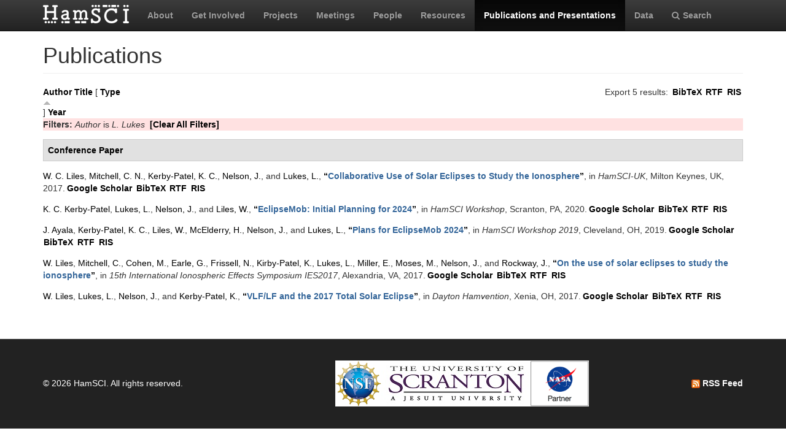

--- FILE ---
content_type: text/html; charset=utf-8
request_url: https://hamsci.org/publications?page=3&s=type&amp%3Bo=desc&amp%3Bf%5Bauthor%5D=98&f%5Bauthor%5D=53&o=asc
body_size: 5187
content:
<!DOCTYPE html>
<html lang="en" dir="ltr" prefix="content: http://purl.org/rss/1.0/modules/content/ dc: http://purl.org/dc/terms/ foaf: http://xmlns.com/foaf/0.1/ og: http://ogp.me/ns# rdfs: http://www.w3.org/2000/01/rdf-schema# sioc: http://rdfs.org/sioc/ns# sioct: http://rdfs.org/sioc/types# skos: http://www.w3.org/2004/02/skos/core# xsd: http://www.w3.org/2001/XMLSchema#">
<head>
  <link rel="profile" href="http://www.w3.org/1999/xhtml/vocab" />
  <meta charset="utf-8">
  <meta name="viewport" content="width=device-width, initial-scale=1.0">
  <meta http-equiv="Content-Type" content="text/html; charset=utf-8" />
<meta name="Generator" content="Drupal 7 (http://drupal.org)" />
<link rel="shortcut icon" href="https://hamsci.org/sites/default/files/hamsci_favicon_no_alpha.png" type="image/png" />
  <title>Publications | HamSCI</title>
  <style>
@import url("https://hamsci.org/modules/system/system.base.css?snqqfj");
</style>
<style>
@import url("https://hamsci.org/modules/field/theme/field.css?snqqfj");
@import url("https://hamsci.org/modules/node/node.css?snqqfj");
@import url("https://hamsci.org/sites/all/modules/views/css/views.css?snqqfj");
@import url("https://hamsci.org/sites/all/modules/ckeditor/css/ckeditor.css?snqqfj");
</style>
<style>
@import url("https://hamsci.org/sites/all/libraries/bootstrap/css/bootstrap.min.css?snqqfj");
@import url("https://hamsci.org/sites/all/libraries/bootstrap/css/bootstrap-theme.min.css?snqqfj");
@import url("https://hamsci.org/sites/all/modules/ctools/css/ctools.css?snqqfj");
@import url("https://hamsci.org/sites/all/modules/biblio/biblio.css?snqqfj");
@import url("https://hamsci.org/sites/all/libraries/fontawesome/css/font-awesome.css?snqqfj");
</style>
<style>
@import url("https://hamsci.org/sites/all/themes/bootstrap_hamsci/css/overrides.min.css?snqqfj");
@import url("https://hamsci.org/sites/all/themes/bootstrap_hamsci/css/reset-this.css?snqqfj");
@import url("https://hamsci.org/sites/all/themes/bootstrap_hamsci/css/style.css?snqqfj");
</style>
  <!-- HTML5 element support for IE6-8 -->
  <!--[if lt IE 9]>
    <script src="//html5shiv.googlecode.com/svn/trunk/html5.js"></script>
  <![endif]-->
  <script src="//code.jquery.com/jquery-2.2.4.min.js"></script>
<script>window.jQuery || document.write("<script src='/sites/all/modules/jquery_update/replace/jquery/2.2/jquery.min.js'>\x3C/script>")</script>
<script src="https://hamsci.org/misc/jquery-extend-3.4.0.js?v=2.2.4"></script>
<script src="https://hamsci.org/misc/jquery-html-prefilter-3.5.0-backport.js?v=2.2.4"></script>
<script src="https://hamsci.org/misc/jquery.once.js?v=1.2"></script>
<script src="https://hamsci.org/misc/drupal.js?snqqfj"></script>
<script src="https://hamsci.org/sites/all/modules/equalheights/jquery.equalheights.js?v=1.0"></script>
<script src="https://hamsci.org/sites/all/modules/jquery_update/js/jquery_browser.js?v=0.0.1"></script>
<script src="https://hamsci.org/sites/all/modules/equalheights/equalheights.js?snqqfj"></script>
<script src="https://hamsci.org/sites/all/libraries/bootstrap/js/bootstrap.min.js?snqqfj"></script>
<script src="https://hamsci.org/sites/all/libraries/imagesloaded/jquery.imagesloaded.min.js?snqqfj"></script>
<script src="https://hamsci.org/sites/all/modules/google_analytics/googleanalytics.js?snqqfj"></script>
<script src="https://www.googletagmanager.com/gtag/js?id=UA-87471015-1"></script>
<script>window.dataLayer = window.dataLayer || [];function gtag(){dataLayer.push(arguments)};gtag("js", new Date());gtag("set", "developer_id.dMDhkMT", true);gtag("config", "UA-87471015-1", {"groups":"default","anonymize_ip":true});</script>
<script>jQuery.extend(Drupal.settings, {"basePath":"\/","pathPrefix":"","setHasJsCookie":0,"ajaxPageState":{"theme":"bootstrap_hamsci","theme_token":"1LRtZAMcy5uzSJBinCNDYhEkexWzpNRgh1Fv8RYFQDo","js":{"sites\/all\/themes\/bootstrap\/js\/bootstrap.js":1,"\/\/code.jquery.com\/jquery-2.2.4.min.js":1,"0":1,"misc\/jquery-extend-3.4.0.js":1,"misc\/jquery-html-prefilter-3.5.0-backport.js":1,"misc\/jquery.once.js":1,"misc\/drupal.js":1,"sites\/all\/modules\/equalheights\/jquery.equalheights.js":1,"sites\/all\/modules\/jquery_update\/js\/jquery_browser.js":1,"sites\/all\/modules\/equalheights\/equalheights.js":1,"sites\/all\/libraries\/bootstrap\/js\/bootstrap.min.js":1,"sites\/all\/libraries\/imagesloaded\/jquery.imagesloaded.min.js":1,"sites\/all\/modules\/google_analytics\/googleanalytics.js":1,"https:\/\/www.googletagmanager.com\/gtag\/js?id=UA-87471015-1":1,"1":1},"css":{"modules\/system\/system.base.css":1,"modules\/field\/theme\/field.css":1,"modules\/node\/node.css":1,"sites\/all\/modules\/views\/css\/views.css":1,"sites\/all\/modules\/ckeditor\/css\/ckeditor.css":1,"sites\/all\/libraries\/bootstrap\/css\/bootstrap.min.css":1,"sites\/all\/libraries\/bootstrap\/css\/bootstrap-theme.min.css":1,"sites\/all\/modules\/ctools\/css\/ctools.css":1,"sites\/all\/modules\/biblio\/biblio.css":1,"sites\/all\/libraries\/fontawesome\/css\/font-awesome.css":1,"sites\/all\/themes\/bootstrap_hamsci\/css\/overrides.min.css":1,"sites\/all\/themes\/bootstrap_hamsci\/css\/reset-this.css":1,"sites\/all\/themes\/bootstrap_hamsci\/css\/style.css":1}},"equalHeightsModule":{"classes":[{"selector":".equalHeight","mediaquery":"(min-width: 768px)","minheight":"","maxheight":"","overflow":"auto"},{"selector":".eqHeight","mediaquery":"","minheight":"","maxheight":"","overflow":"auto"},{"selector":".page-projects .thumbnail","mediaquery":"(min-width: 1200px)","minheight":"","maxheight":"","overflow":"auto"}],"imagesloaded_ie8":1},"googleanalytics":{"account":["UA-87471015-1"],"trackOutbound":1,"trackMailto":1,"trackDownload":1,"trackDownloadExtensions":"7z|aac|arc|arj|asf|asx|avi|bin|csv|doc(x|m)?|dot(x|m)?|exe|flv|gif|gz|gzip|hqx|jar|jpe?g|js|mp(2|3|4|e?g)|mov(ie)?|msi|msp|pdf|phps|png|ppt(x|m)?|pot(x|m)?|pps(x|m)?|ppam|sld(x|m)?|thmx|qtm?|ra(m|r)?|sea|sit|tar|tgz|torrent|txt|wav|wma|wmv|wpd|xls(x|m|b)?|xlt(x|m)|xlam|xml|z|zip"},"bootstrap":{"anchorsFix":"0","anchorsSmoothScrolling":"0","formHasError":1,"popoverEnabled":1,"popoverOptions":{"animation":1,"html":0,"placement":"right","selector":"","trigger":"click","triggerAutoclose":1,"title":"","content":"","delay":0,"container":"body"},"tooltipEnabled":1,"tooltipOptions":{"animation":1,"html":0,"placement":"auto left","selector":"","trigger":"hover focus","delay":0,"container":"body"}}});</script>
</head>
<body class="navbar-is-static-top html not-front not-logged-in no-sidebars page-publications">
  <div id="skip-link">
    <a href="#main-content" class="element-invisible element-focusable">Skip to main content</a>
  </div>
    <header id="navbar" role="banner" class="navbar navbar-static-top navbar-inverse">
  <div class="container">
    <div class="navbar-header">
              <a class="logo navbar-btn pull-left" href="/" title="Home">
          <img src="https://hamsci.org/sites/default/files/hamsci_white_3.png" alt="Home" />
        </a>
      
      
              <button type="button" class="navbar-toggle" data-toggle="collapse" data-target=".navbar-collapse">
          <span class="sr-only">Toggle navigation</span>
          <span class="icon-bar"></span>
          <span class="icon-bar"></span>
          <span class="icon-bar"></span>
        </button>
          </div>


          <div class="navbar-collapse collapse">
        <nav role="navigation">
                      <ul class="menu nav navbar-nav"><li class="first leaf"><a href="/about-hamsci">About</a></li>
<li class="leaf"><a href="/get-involved">Get Involved</a></li>
<li class="leaf"><a href="/projects" title="HamSCI Projects">Projects</a></li>
<li class="leaf"><a href="/hamsci2026" title="Links to Meetings and Workshops">Meetings</a></li>
<li class="leaf"><a href="/people">People</a></li>
<li class="leaf"><a href="/resources">Resources</a></li>
<li class="leaf active-trail active"><a href="/publications" title="" class="active-trail active">Publications and Presentations</a></li>
<li class="leaf"><a href="/data">Data</a></li>
<li class="last leaf"><a href="/search/node" title="Search hamsci.org"><i class="fa fa-search" aria-hidden="true"></i>Search</a></li>
</ul>                            </nav>
      </div>
      </div>
</header>


<div class="main-container container">

  <header role="banner" id="page-header">
    
      </header> <!-- /#page-header -->

  <div class="row">

    <section class="col-md-12">
                  <a id="main-content"></a>
                    <h1 class="page-header">Publications</h1>
                                                          <div class="region region-content">
    <section id="block-system-main" class="block block-system clearfix">

      
  <div id="biblio-header" class="clear-block"><div class="biblio-export">Export 5 results: <ul class="biblio-export-buttons"><li class="biblio_bibtex first"><a href="/publications/export/bibtex?f%5Bauthor%5D=53" title="Click to download the BibTeX formatted file" rel="nofollow">BibTeX</a></li>
<li class="biblio_rtf"><a href="/publications/export/rtf?f%5Bauthor%5D=53" title="Click to download the RTF formatted file" rel="nofollow">RTF</a></li>
<li class="biblio_ris last"><a href="/publications/export/ris/?f%5Bauthor%5D=53" title="Click to download the RIS formatted file" rel="nofollow">RIS</a></li>
</ul></div> <a href="/publications?page=3&amp;s=author&amp;amp%3Bo=desc&amp;amp%3Bf%5Bauthor%5D=98&amp;f%5Bauthor%5D=53&amp;o=asc" title="Click a second time to reverse the sort order" class="active">Author</a>  <a href="/publications?page=3&amp;s=title&amp;amp%3Bo=desc&amp;amp%3Bf%5Bauthor%5D=98&amp;f%5Bauthor%5D=53&amp;o=asc" title="Click a second time to reverse the sort order" class="active">Title</a>  [ <a href="/publications?page=3&amp;s=type&amp;amp%3Bo=desc&amp;amp%3Bf%5Bauthor%5D=98&amp;f%5Bauthor%5D=53&amp;o=desc" title="Click a second time to reverse the sort order" class="active active">Type</a><img typeof="foaf:Image" class="img-responsive" src="https://hamsci.org/sites/all/modules/biblio/misc/arrow-desc.png" alt="(Desc)" />]  <a href="/publications?page=3&amp;s=year&amp;amp%3Bo=desc&amp;amp%3Bf%5Bauthor%5D=98&amp;f%5Bauthor%5D=53&amp;o=desc" title="Click a second time to reverse the sort order" class="active">Year</a> <div class="biblio-filter-status"><div class="biblio-current-filters"><b>Filters: </b><em class="placeholder">Author</em> is <em class="placeholder">L. Lukes</em>&nbsp;&nbsp;<a href="/publications/filter/clear?page=3&amp;s=type&amp;amp%3Bo=desc&amp;amp%3Bf%5Bauthor%5D=98&amp;o=asc">[Clear All Filters]</a></div></div></div><div class="biblio-category-section"><div class="biblio-separator-bar">Conference Paper</div><div class="biblio-entry"><span class="biblio-authors" ><a href="/publications?page=3&amp;s=type&amp;amp%3Bo=desc&amp;amp%3Bf%5Bauthor%5D=98&amp;f%5Bauthor%5D=121&amp;o=asc" rel="nofollow" class="active">W. C.  Liles</a>, <a href="/publications?page=3&amp;s=type&amp;amp%3Bo=desc&amp;amp%3Bf%5Bauthor%5D=98&amp;f%5Bauthor%5D=122&amp;o=asc" rel="nofollow" class="active">Mitchell, C. N.</a>, <a href="/publications?page=3&amp;s=type&amp;amp%3Bo=desc&amp;amp%3Bf%5Bauthor%5D=98&amp;f%5Bauthor%5D=123&amp;o=asc" rel="nofollow" class="active">Kerby-Patel, K. C.</a>, <a href="/publications?page=3&amp;s=type&amp;amp%3Bo=desc&amp;amp%3Bf%5Bauthor%5D=98&amp;f%5Bauthor%5D=56&amp;o=asc" rel="nofollow" class="active">Nelson, J.</a>, and <a href="/publications?page=3&amp;s=type&amp;amp%3Bo=desc&amp;amp%3Bf%5Bauthor%5D=98&amp;f%5Bauthor%5D=53&amp;o=asc" rel="nofollow" class="active">Lukes, L.</a></span>, <a href="/publications/collaborative-use-solar-eclipses-study-ionosphere">“<span class="biblio-title" >Collaborative Use of Solar Eclipses to Study the Ionosphere</span>”</a>, in <span  style="font-style: italic;">HamSCI-UK</span>, Milton Keynes, UK, 2017.<span class="Z3988" title="ctx_ver=Z39.88-2004&amp;rft_val_fmt=info%3Aofi%2Ffmt%3Akev%3Amtx%3Adc&amp;rft.title=Collaborative+Use+of+Solar+Eclipses+to+Study+the+Ionosphere&amp;rft.date=2017&amp;rft.aulast=Liles&amp;rft.aufirst=W.&amp;rft.au=Mitchell%2C+C.&amp;rft.au=Kerby-Patel%2C+K.&amp;rft.au=Nelson%2C+J.&amp;rft.au=Lukes%2C+L.&amp;rft.au=Lukes%2C+L.&amp;rft.pub=HamSCI-UK&amp;rft.place=Milton+Keynes%2C+UK"></span><ul class="biblio-export-buttons"><li class="biblio_google_scholar first"><a href="http://scholar.google.com/scholar?btnG=Search%2BScholar&amp;as_q=%22Collaborative%2BUse%2Bof%2BSolar%2BEclipses%2Bto%2BStudy%2Bthe%2BIonosphere%22&amp;as_sauthors=Liles&amp;as_occt=any&amp;as_epq=&amp;as_oq=&amp;as_eq=&amp;as_publication=&amp;as_ylo=&amp;as_yhi=&amp;as_sdtAAP=1&amp;as_sdtp=1" title="Click to search Google Scholar for this entry" rel="nofollow">Google Scholar</a></li>
<li class="biblio_bibtex"><a href="/publications/export/bibtex/223" title="Click to download the BibTeX formatted file" rel="nofollow">BibTeX</a></li>
<li class="biblio_rtf"><a href="/publications/export/rtf/223" title="Click to download the RTF formatted file" rel="nofollow">RTF</a></li>
<li class="biblio_ris last"><a href="/publications/export/ris/223" title="Click to download the RIS formatted file" rel="nofollow">RIS</a></li>
</ul></div><div class="biblio-entry"><span class="biblio-authors" ><a href="/publications?page=3&amp;s=type&amp;amp%3Bo=desc&amp;amp%3Bf%5Bauthor%5D=98&amp;f%5Bauthor%5D=123&amp;o=asc" rel="nofollow" class="active">K. C.  Kerby-Patel</a>, <a href="/publications?page=3&amp;s=type&amp;amp%3Bo=desc&amp;amp%3Bf%5Bauthor%5D=98&amp;f%5Bauthor%5D=53&amp;o=asc" rel="nofollow" class="active">Lukes, L.</a>, <a href="/publications?page=3&amp;s=type&amp;amp%3Bo=desc&amp;amp%3Bf%5Bauthor%5D=98&amp;f%5Bauthor%5D=56&amp;o=asc" rel="nofollow" class="active">Nelson, J.</a>, and <a href="/publications?page=3&amp;s=type&amp;amp%3Bo=desc&amp;amp%3Bf%5Bauthor%5D=98&amp;f%5Bauthor%5D=47&amp;o=asc" rel="nofollow" class="active">Liles, W.</a></span>, <a href="/publications/eclipsemob-initial-planning-2024">“<span class="biblio-title" >EclipseMob: Initial Planning for 2024</span>”</a>, in <span  style="font-style: italic;">HamSCI Workshop</span>, Scranton, PA, 2020.<span class="Z3988" title="ctx_ver=Z39.88-2004&amp;rft_val_fmt=info%3Aofi%2Ffmt%3Akev%3Amtx%3Adc&amp;rft.title=EclipseMob%3A+Initial+Planning+for+2024&amp;rft.date=2020&amp;rft.aulast=Kerby-Patel&amp;rft.aufirst=K.&amp;rft.au=Lukes%2C+L.&amp;rft.au=Nelson%2C+J.&amp;rft.au=Liles%2C+W.&amp;rft.pub=HamSCI&amp;rft.place=Scranton%2C+PA"></span><ul class="biblio-export-buttons"><li class="biblio_google_scholar first"><a href="http://scholar.google.com/scholar?btnG=Search%2BScholar&amp;as_q=%22EclipseMob%3A%2BInitial%2BPlanning%2Bfor%2B2024%22&amp;as_sauthors=Kerby-Patel&amp;as_occt=any&amp;as_epq=&amp;as_oq=&amp;as_eq=&amp;as_publication=&amp;as_ylo=&amp;as_yhi=&amp;as_sdtAAP=1&amp;as_sdtp=1" title="Click to search Google Scholar for this entry" rel="nofollow">Google Scholar</a></li>
<li class="biblio_bibtex"><a href="/publications/export/bibtex/384" title="Click to download the BibTeX formatted file" rel="nofollow">BibTeX</a></li>
<li class="biblio_rtf"><a href="/publications/export/rtf/384" title="Click to download the RTF formatted file" rel="nofollow">RTF</a></li>
<li class="biblio_ris last"><a href="/publications/export/ris/384" title="Click to download the RIS formatted file" rel="nofollow">RIS</a></li>
</ul></div><div class="biblio-entry"><span class="biblio-authors" ><a href="/publications?page=3&amp;s=type&amp;amp%3Bo=desc&amp;amp%3Bf%5Bauthor%5D=98&amp;f%5Bauthor%5D=237&amp;o=asc" rel="nofollow" class="active">J.  Ayala</a>, <a href="/publications?page=3&amp;s=type&amp;amp%3Bo=desc&amp;amp%3Bf%5Bauthor%5D=98&amp;f%5Bauthor%5D=123&amp;o=asc" rel="nofollow" class="active">Kerby-Patel, K. C.</a>, <a href="/publications?page=3&amp;s=type&amp;amp%3Bo=desc&amp;amp%3Bf%5Bauthor%5D=98&amp;f%5Bauthor%5D=65&amp;o=asc" rel="nofollow" class="active">Liles, W.</a>, <a href="/publications?page=3&amp;s=type&amp;amp%3Bo=desc&amp;amp%3Bf%5Bauthor%5D=98&amp;f%5Bauthor%5D=238&amp;o=asc" rel="nofollow" class="active">McElderry, H.</a>, <a href="/publications?page=3&amp;s=type&amp;amp%3Bo=desc&amp;amp%3Bf%5Bauthor%5D=98&amp;f%5Bauthor%5D=56&amp;o=asc" rel="nofollow" class="active">Nelson, J.</a>, and <a href="/publications?page=3&amp;s=type&amp;amp%3Bo=desc&amp;amp%3Bf%5Bauthor%5D=98&amp;f%5Bauthor%5D=53&amp;o=asc" rel="nofollow" class="active">Lukes, L.</a></span>, <a href="/publications/plans-eclipsemob-2024">“<span class="biblio-title" >Plans for EclipseMob 2024</span>”</a>, in <span  style="font-style: italic;">HamSCI Workshop 2019</span>, Cleveland, OH, 2019.<span class="Z3988" title="ctx_ver=Z39.88-2004&amp;rft_val_fmt=info%3Aofi%2Ffmt%3Akev%3Amtx%3Adc&amp;rft.title=Plans+for+EclipseMob+2024&amp;rft.date=2019&amp;rft.aulast=Ayala&amp;rft.aufirst=J.&amp;rft.au=Kerby-Patel%2C+K.&amp;rft.au=Liles%2C+William&amp;rft.au=McElderry%2C+H.&amp;rft.au=Nelson%2C+J.&amp;rft.au=Lukes%2C+L.&amp;rft.pub=HamSCI&amp;rft.place=Cleveland%2C+OH"></span><ul class="biblio-export-buttons"><li class="biblio_google_scholar first"><a href="http://scholar.google.com/scholar?btnG=Search%2BScholar&amp;as_q=%22Plans%2Bfor%2BEclipseMob%2B2024%22&amp;as_sauthors=Ayala&amp;as_occt=any&amp;as_epq=&amp;as_oq=&amp;as_eq=&amp;as_publication=&amp;as_ylo=&amp;as_yhi=&amp;as_sdtAAP=1&amp;as_sdtp=1" title="Click to search Google Scholar for this entry" rel="nofollow">Google Scholar</a></li>
<li class="biblio_bibtex"><a href="/publications/export/bibtex/291" title="Click to download the BibTeX formatted file" rel="nofollow">BibTeX</a></li>
<li class="biblio_rtf"><a href="/publications/export/rtf/291" title="Click to download the RTF formatted file" rel="nofollow">RTF</a></li>
<li class="biblio_ris last"><a href="/publications/export/ris/291" title="Click to download the RIS formatted file" rel="nofollow">RIS</a></li>
</ul></div><div class="biblio-entry"><span class="biblio-authors" ><a href="/publications?page=3&amp;s=type&amp;amp%3Bo=desc&amp;amp%3Bf%5Bauthor%5D=98&amp;f%5Bauthor%5D=47&amp;o=asc" rel="nofollow" class="active">W.  Liles</a>, <a href="/publications?page=3&amp;s=type&amp;amp%3Bo=desc&amp;amp%3Bf%5Bauthor%5D=98&amp;f%5Bauthor%5D=48&amp;o=asc" rel="nofollow" class="active">Mitchell, C.</a>, <a href="/publications?page=3&amp;s=type&amp;amp%3Bo=desc&amp;amp%3Bf%5Bauthor%5D=98&amp;f%5Bauthor%5D=49&amp;o=asc" rel="nofollow" class="active">Cohen, M.</a>, <a href="/publications?page=3&amp;s=type&amp;amp%3Bo=desc&amp;amp%3Bf%5Bauthor%5D=98&amp;f%5Bauthor%5D=50&amp;o=asc" rel="nofollow" class="active">Earle, G.</a>, <a href="/publications?page=3&amp;s=type&amp;amp%3Bo=desc&amp;amp%3Bf%5Bauthor%5D=98&amp;f%5Bauthor%5D=51&amp;o=asc" rel="nofollow" class="active">Frissell, N.</a>, <a href="/publications?page=3&amp;s=type&amp;amp%3Bo=desc&amp;amp%3Bf%5Bauthor%5D=98&amp;f%5Bauthor%5D=52&amp;o=asc" rel="nofollow" class="active">Kirby-Patel, K.</a>, <a href="/publications?page=3&amp;s=type&amp;amp%3Bo=desc&amp;amp%3Bf%5Bauthor%5D=98&amp;f%5Bauthor%5D=53&amp;o=asc" rel="nofollow" class="active">Lukes, L.</a>, <a href="/publications?page=3&amp;s=type&amp;amp%3Bo=desc&amp;amp%3Bf%5Bauthor%5D=98&amp;f%5Bauthor%5D=54&amp;o=asc" rel="nofollow" class="active">Miller, E.</a>, <a href="/publications?page=3&amp;s=type&amp;amp%3Bo=desc&amp;amp%3Bf%5Bauthor%5D=98&amp;f%5Bauthor%5D=55&amp;o=asc" rel="nofollow" class="active">Moses, M.</a>, <a href="/publications?page=3&amp;s=type&amp;amp%3Bo=desc&amp;amp%3Bf%5Bauthor%5D=98&amp;f%5Bauthor%5D=56&amp;o=asc" rel="nofollow" class="active">Nelson, J.</a>, and <a href="/publications?page=3&amp;s=type&amp;amp%3Bo=desc&amp;amp%3Bf%5Bauthor%5D=98&amp;f%5Bauthor%5D=57&amp;o=asc" rel="nofollow" class="active">Rockway, J.</a></span>, <a href="/publications/use-solar-eclipses-study-ionosphere">“<span class="biblio-title" >On the use of solar eclipses to study the ionosphere</span>”</a>, in <span  style="font-style: italic;">15th International Ionospheric Effects Symposium IES2017</span>, Alexandria, VA, 2017.<span class="Z3988" title="ctx_ver=Z39.88-2004&amp;rft_val_fmt=info%3Aofi%2Ffmt%3Akev%3Amtx%3Adc&amp;rft.title=On+the+use+of+solar+eclipses+to+study+the+ionosphere&amp;rft.date=2017&amp;rft.aulast=Liles&amp;rft.aufirst=W.&amp;rft.au=Mitchell%2C+C.&amp;rft.au=Cohen%2C+M.&amp;rft.au=Earle%2C+G.&amp;rft.au=Frissell%2C+N.&amp;rft.au=Kirby-Patel%2C+K.&amp;rft.au=Lukes%2C+L.&amp;rft.au=Miller%2C+E.&amp;rft.au=Moses%2C+M.&amp;rft.au=Nelson%2C+J.&amp;rft.au=Rockway%2C+J.&amp;rft.place=Alexandria%2C+VA"></span><ul class="biblio-export-buttons"><li class="biblio_google_scholar first"><a href="http://scholar.google.com/scholar?btnG=Search%2BScholar&amp;as_q=%22On%2Bthe%2Buse%2Bof%2Bsolar%2Beclipses%2Bto%2Bstudy%2Bthe%2Bionosphere%22&amp;as_sauthors=Liles&amp;as_occt=any&amp;as_epq=&amp;as_oq=&amp;as_eq=&amp;as_publication=&amp;as_ylo=&amp;as_yhi=&amp;as_sdtAAP=1&amp;as_sdtp=1" title="Click to search Google Scholar for this entry" rel="nofollow">Google Scholar</a></li>
<li class="biblio_bibtex"><a href="/publications/export/bibtex/158" title="Click to download the BibTeX formatted file" rel="nofollow">BibTeX</a></li>
<li class="biblio_rtf"><a href="/publications/export/rtf/158" title="Click to download the RTF formatted file" rel="nofollow">RTF</a></li>
<li class="biblio_ris last"><a href="/publications/export/ris/158" title="Click to download the RIS formatted file" rel="nofollow">RIS</a></li>
</ul></div><div class="biblio-entry"><span class="biblio-authors" ><a href="/publications?page=3&amp;s=type&amp;amp%3Bo=desc&amp;amp%3Bf%5Bauthor%5D=98&amp;f%5Bauthor%5D=65&amp;o=asc" rel="nofollow" class="active">W.  Liles</a>, <a href="/publications?page=3&amp;s=type&amp;amp%3Bo=desc&amp;amp%3Bf%5Bauthor%5D=98&amp;f%5Bauthor%5D=53&amp;o=asc" rel="nofollow" class="active">Lukes, L.</a>, <a href="/publications?page=3&amp;s=type&amp;amp%3Bo=desc&amp;amp%3Bf%5Bauthor%5D=98&amp;f%5Bauthor%5D=56&amp;o=asc" rel="nofollow" class="active">Nelson, J.</a>, and <a href="/publications?page=3&amp;s=type&amp;amp%3Bo=desc&amp;amp%3Bf%5Bauthor%5D=98&amp;f%5Bauthor%5D=66&amp;o=asc" rel="nofollow" class="active">Kerby-Patel, K.</a></span>, <a href="/publications/vlflf-and-2017-total-solar-eclipse">“<span class="biblio-title" >VLF/LF and the 2017 Total Solar Eclipse</span>”</a>, in <span  style="font-style: italic;">Dayton Hamvention</span>, Xenia, OH, 2017.<span class="Z3988" title="ctx_ver=Z39.88-2004&amp;rft_val_fmt=info%3Aofi%2Ffmt%3Akev%3Amtx%3Adc&amp;rft.title=VLF%2FLF+and+the+2017+Total+Solar+Eclipse&amp;rft.date=2017&amp;rft.aulast=Liles&amp;rft.aufirst=William&amp;rft.au=Lukes%2C+L.&amp;rft.au=Nelson%2C+J.&amp;rft.au=Kerby-Patel%2C+K.&amp;rft.place=Xenia%2C+OH"></span><ul class="biblio-export-buttons"><li class="biblio_google_scholar first"><a href="http://scholar.google.com/scholar?btnG=Search%2BScholar&amp;as_q=%22VLF/LF%2Band%2Bthe%2B2017%2BTotal%2BSolar%2BEclipse%22&amp;as_sauthors=Liles&amp;as_occt=any&amp;as_epq=&amp;as_oq=&amp;as_eq=&amp;as_publication=&amp;as_ylo=&amp;as_yhi=&amp;as_sdtAAP=1&amp;as_sdtp=1" title="Click to search Google Scholar for this entry" rel="nofollow">Google Scholar</a></li>
<li class="biblio_bibtex"><a href="/publications/export/bibtex/164" title="Click to download the BibTeX formatted file" rel="nofollow">BibTeX</a></li>
<li class="biblio_rtf"><a href="/publications/export/rtf/164" title="Click to download the RTF formatted file" rel="nofollow">RTF</a></li>
<li class="biblio_ris last"><a href="/publications/export/ris/164" title="Click to download the RIS formatted file" rel="nofollow">RIS</a></li>
</ul></div></div>
</section>
  </div>
    </section>

    
    
  </div>
</div>


  <footer class="footer">
    <div class="container">
          <div class="region region-footer">
    <section id="block-block-3" class="block block-block copyright clearfix">

      
  <table border="0" cellpadding="1" cellspacing="1" style="width:100%">
<tbody>
<tr>
<td>© 2026 HamSCI. All rights reserved.</td>
<td class="rtecenter"><a href="https://nsf.gov/"><img alt="nsf_small.png" src="/sites/default/files/pictures/logos/nsf_small.png" style="height:75px; width:75px" /></a><a href="https://www.scranton.edu/"><img alt="scranton_small.jpg" src="/sites/default/files/pictures/logos/scranton_small.jpg" style="height:75px; width:243px" /></a><a href="https://science.nasa.gov/citizenscience"><img alt="nasa_partner.png" src="/sites/default/files/pictures/logos/nasa_partner.png" style="height:75px; width:95px" /></a></td>
<td style="text-align:right"><a href="/rss.xml" type="application/rss+xml"><img alt="rss_feed_icon.png" src="/sites/default/files/field/image/rss_feed_icon.png" style="height:14px; width:14px" /> RSS Feed</a></td>
</tr>
</tbody>
</table>
<!--
<table border="0" cellpadding="1" cellspacing="1" style="width:100%"><tbody>
<tr>
<td>©&nbsp;2026&nbsp;HamSCI. All rights reserved.</td>
<td style="text-align:right"><a href="/rss.xml" type="application/rss+xml"><img alt="rss_feed_icon.png" src="/sites/default/files/field/image/rss_feed_icon.png" style="height:14px; width:14px" />&nbsp;RSS Feed</a></td>
</tr>
</tbody>
</table>
<p>-->

</section>
  </div>
    </div>
  </footer>
  <script src="https://hamsci.org/sites/all/themes/bootstrap/js/bootstrap.js?snqqfj"></script>
</body>
</html>
